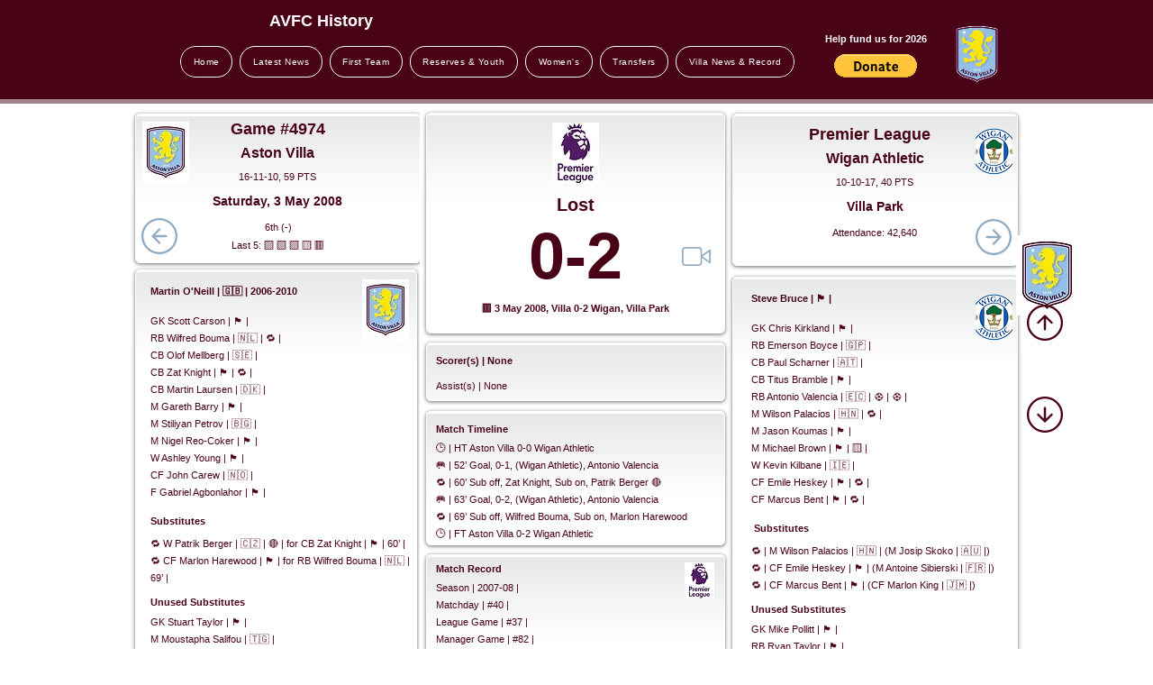

--- FILE ---
content_type: text/html; charset=utf-8
request_url: https://www.google.com/recaptcha/api2/aframe
body_size: 265
content:
<!DOCTYPE HTML><html><head><meta http-equiv="content-type" content="text/html; charset=UTF-8"></head><body><script nonce="fNrhlaLMzspdHNyXyuHOOg">/** Anti-fraud and anti-abuse applications only. See google.com/recaptcha */ try{var clients={'sodar':'https://pagead2.googlesyndication.com/pagead/sodar?'};window.addEventListener("message",function(a){try{if(a.source===window.parent){var b=JSON.parse(a.data);var c=clients[b['id']];if(c){var d=document.createElement('img');d.src=c+b['params']+'&rc='+(localStorage.getItem("rc::a")?sessionStorage.getItem("rc::b"):"");window.document.body.appendChild(d);sessionStorage.setItem("rc::e",parseInt(sessionStorage.getItem("rc::e")||0)+1);localStorage.setItem("rc::h",'1766093791632');}}}catch(b){}});window.parent.postMessage("_grecaptcha_ready", "*");}catch(b){}</script></body></html>